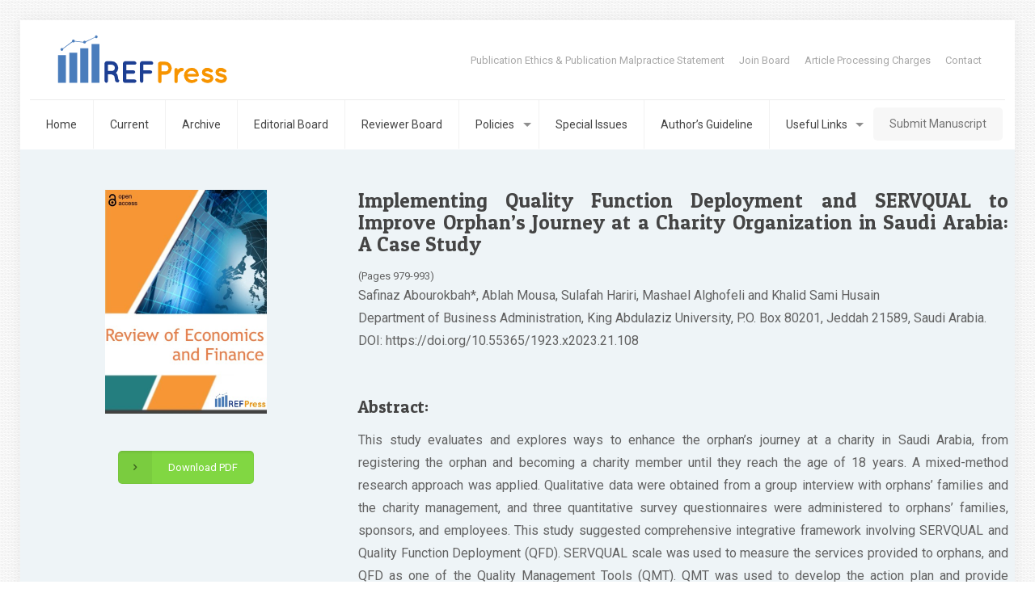

--- FILE ---
content_type: text/html; charset=utf-8
request_url: https://www.google.com/recaptcha/api2/aframe
body_size: 250
content:
<!DOCTYPE HTML><html><head><meta http-equiv="content-type" content="text/html; charset=UTF-8"></head><body><script nonce="oTTfDA6h0y_BWZLysczY9w">/** Anti-fraud and anti-abuse applications only. See google.com/recaptcha */ try{var clients={'sodar':'https://pagead2.googlesyndication.com/pagead/sodar?'};window.addEventListener("message",function(a){try{if(a.source===window.parent){var b=JSON.parse(a.data);var c=clients[b['id']];if(c){var d=document.createElement('img');d.src=c+b['params']+'&rc='+(localStorage.getItem("rc::a")?sessionStorage.getItem("rc::b"):"");window.document.body.appendChild(d);sessionStorage.setItem("rc::e",parseInt(sessionStorage.getItem("rc::e")||0)+1);localStorage.setItem("rc::h",'1768753241984');}}}catch(b){}});window.parent.postMessage("_grecaptcha_ready", "*");}catch(b){}</script></body></html>